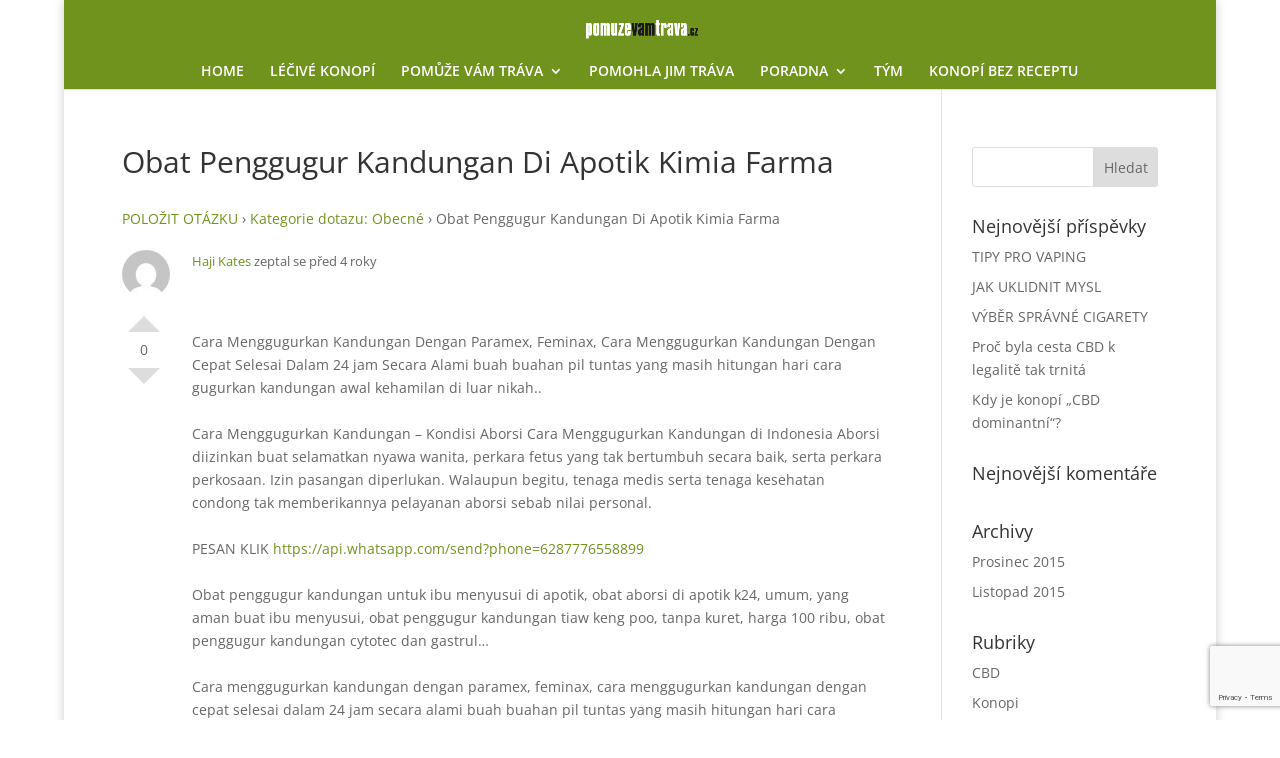

--- FILE ---
content_type: text/html; charset=utf-8
request_url: https://www.google.com/recaptcha/api2/anchor?ar=1&k=6Lcj7YMUAAAAAEJEUewi0zMpP6LjVpFVLA76CS9I&co=aHR0cHM6Ly9wb211emV2YW10cmF2YS5jejo0NDM.&hl=en&v=PoyoqOPhxBO7pBk68S4YbpHZ&size=invisible&anchor-ms=20000&execute-ms=30000&cb=mfk6z5xvpg1v
body_size: 48574
content:
<!DOCTYPE HTML><html dir="ltr" lang="en"><head><meta http-equiv="Content-Type" content="text/html; charset=UTF-8">
<meta http-equiv="X-UA-Compatible" content="IE=edge">
<title>reCAPTCHA</title>
<style type="text/css">
/* cyrillic-ext */
@font-face {
  font-family: 'Roboto';
  font-style: normal;
  font-weight: 400;
  font-stretch: 100%;
  src: url(//fonts.gstatic.com/s/roboto/v48/KFO7CnqEu92Fr1ME7kSn66aGLdTylUAMa3GUBHMdazTgWw.woff2) format('woff2');
  unicode-range: U+0460-052F, U+1C80-1C8A, U+20B4, U+2DE0-2DFF, U+A640-A69F, U+FE2E-FE2F;
}
/* cyrillic */
@font-face {
  font-family: 'Roboto';
  font-style: normal;
  font-weight: 400;
  font-stretch: 100%;
  src: url(//fonts.gstatic.com/s/roboto/v48/KFO7CnqEu92Fr1ME7kSn66aGLdTylUAMa3iUBHMdazTgWw.woff2) format('woff2');
  unicode-range: U+0301, U+0400-045F, U+0490-0491, U+04B0-04B1, U+2116;
}
/* greek-ext */
@font-face {
  font-family: 'Roboto';
  font-style: normal;
  font-weight: 400;
  font-stretch: 100%;
  src: url(//fonts.gstatic.com/s/roboto/v48/KFO7CnqEu92Fr1ME7kSn66aGLdTylUAMa3CUBHMdazTgWw.woff2) format('woff2');
  unicode-range: U+1F00-1FFF;
}
/* greek */
@font-face {
  font-family: 'Roboto';
  font-style: normal;
  font-weight: 400;
  font-stretch: 100%;
  src: url(//fonts.gstatic.com/s/roboto/v48/KFO7CnqEu92Fr1ME7kSn66aGLdTylUAMa3-UBHMdazTgWw.woff2) format('woff2');
  unicode-range: U+0370-0377, U+037A-037F, U+0384-038A, U+038C, U+038E-03A1, U+03A3-03FF;
}
/* math */
@font-face {
  font-family: 'Roboto';
  font-style: normal;
  font-weight: 400;
  font-stretch: 100%;
  src: url(//fonts.gstatic.com/s/roboto/v48/KFO7CnqEu92Fr1ME7kSn66aGLdTylUAMawCUBHMdazTgWw.woff2) format('woff2');
  unicode-range: U+0302-0303, U+0305, U+0307-0308, U+0310, U+0312, U+0315, U+031A, U+0326-0327, U+032C, U+032F-0330, U+0332-0333, U+0338, U+033A, U+0346, U+034D, U+0391-03A1, U+03A3-03A9, U+03B1-03C9, U+03D1, U+03D5-03D6, U+03F0-03F1, U+03F4-03F5, U+2016-2017, U+2034-2038, U+203C, U+2040, U+2043, U+2047, U+2050, U+2057, U+205F, U+2070-2071, U+2074-208E, U+2090-209C, U+20D0-20DC, U+20E1, U+20E5-20EF, U+2100-2112, U+2114-2115, U+2117-2121, U+2123-214F, U+2190, U+2192, U+2194-21AE, U+21B0-21E5, U+21F1-21F2, U+21F4-2211, U+2213-2214, U+2216-22FF, U+2308-230B, U+2310, U+2319, U+231C-2321, U+2336-237A, U+237C, U+2395, U+239B-23B7, U+23D0, U+23DC-23E1, U+2474-2475, U+25AF, U+25B3, U+25B7, U+25BD, U+25C1, U+25CA, U+25CC, U+25FB, U+266D-266F, U+27C0-27FF, U+2900-2AFF, U+2B0E-2B11, U+2B30-2B4C, U+2BFE, U+3030, U+FF5B, U+FF5D, U+1D400-1D7FF, U+1EE00-1EEFF;
}
/* symbols */
@font-face {
  font-family: 'Roboto';
  font-style: normal;
  font-weight: 400;
  font-stretch: 100%;
  src: url(//fonts.gstatic.com/s/roboto/v48/KFO7CnqEu92Fr1ME7kSn66aGLdTylUAMaxKUBHMdazTgWw.woff2) format('woff2');
  unicode-range: U+0001-000C, U+000E-001F, U+007F-009F, U+20DD-20E0, U+20E2-20E4, U+2150-218F, U+2190, U+2192, U+2194-2199, U+21AF, U+21E6-21F0, U+21F3, U+2218-2219, U+2299, U+22C4-22C6, U+2300-243F, U+2440-244A, U+2460-24FF, U+25A0-27BF, U+2800-28FF, U+2921-2922, U+2981, U+29BF, U+29EB, U+2B00-2BFF, U+4DC0-4DFF, U+FFF9-FFFB, U+10140-1018E, U+10190-1019C, U+101A0, U+101D0-101FD, U+102E0-102FB, U+10E60-10E7E, U+1D2C0-1D2D3, U+1D2E0-1D37F, U+1F000-1F0FF, U+1F100-1F1AD, U+1F1E6-1F1FF, U+1F30D-1F30F, U+1F315, U+1F31C, U+1F31E, U+1F320-1F32C, U+1F336, U+1F378, U+1F37D, U+1F382, U+1F393-1F39F, U+1F3A7-1F3A8, U+1F3AC-1F3AF, U+1F3C2, U+1F3C4-1F3C6, U+1F3CA-1F3CE, U+1F3D4-1F3E0, U+1F3ED, U+1F3F1-1F3F3, U+1F3F5-1F3F7, U+1F408, U+1F415, U+1F41F, U+1F426, U+1F43F, U+1F441-1F442, U+1F444, U+1F446-1F449, U+1F44C-1F44E, U+1F453, U+1F46A, U+1F47D, U+1F4A3, U+1F4B0, U+1F4B3, U+1F4B9, U+1F4BB, U+1F4BF, U+1F4C8-1F4CB, U+1F4D6, U+1F4DA, U+1F4DF, U+1F4E3-1F4E6, U+1F4EA-1F4ED, U+1F4F7, U+1F4F9-1F4FB, U+1F4FD-1F4FE, U+1F503, U+1F507-1F50B, U+1F50D, U+1F512-1F513, U+1F53E-1F54A, U+1F54F-1F5FA, U+1F610, U+1F650-1F67F, U+1F687, U+1F68D, U+1F691, U+1F694, U+1F698, U+1F6AD, U+1F6B2, U+1F6B9-1F6BA, U+1F6BC, U+1F6C6-1F6CF, U+1F6D3-1F6D7, U+1F6E0-1F6EA, U+1F6F0-1F6F3, U+1F6F7-1F6FC, U+1F700-1F7FF, U+1F800-1F80B, U+1F810-1F847, U+1F850-1F859, U+1F860-1F887, U+1F890-1F8AD, U+1F8B0-1F8BB, U+1F8C0-1F8C1, U+1F900-1F90B, U+1F93B, U+1F946, U+1F984, U+1F996, U+1F9E9, U+1FA00-1FA6F, U+1FA70-1FA7C, U+1FA80-1FA89, U+1FA8F-1FAC6, U+1FACE-1FADC, U+1FADF-1FAE9, U+1FAF0-1FAF8, U+1FB00-1FBFF;
}
/* vietnamese */
@font-face {
  font-family: 'Roboto';
  font-style: normal;
  font-weight: 400;
  font-stretch: 100%;
  src: url(//fonts.gstatic.com/s/roboto/v48/KFO7CnqEu92Fr1ME7kSn66aGLdTylUAMa3OUBHMdazTgWw.woff2) format('woff2');
  unicode-range: U+0102-0103, U+0110-0111, U+0128-0129, U+0168-0169, U+01A0-01A1, U+01AF-01B0, U+0300-0301, U+0303-0304, U+0308-0309, U+0323, U+0329, U+1EA0-1EF9, U+20AB;
}
/* latin-ext */
@font-face {
  font-family: 'Roboto';
  font-style: normal;
  font-weight: 400;
  font-stretch: 100%;
  src: url(//fonts.gstatic.com/s/roboto/v48/KFO7CnqEu92Fr1ME7kSn66aGLdTylUAMa3KUBHMdazTgWw.woff2) format('woff2');
  unicode-range: U+0100-02BA, U+02BD-02C5, U+02C7-02CC, U+02CE-02D7, U+02DD-02FF, U+0304, U+0308, U+0329, U+1D00-1DBF, U+1E00-1E9F, U+1EF2-1EFF, U+2020, U+20A0-20AB, U+20AD-20C0, U+2113, U+2C60-2C7F, U+A720-A7FF;
}
/* latin */
@font-face {
  font-family: 'Roboto';
  font-style: normal;
  font-weight: 400;
  font-stretch: 100%;
  src: url(//fonts.gstatic.com/s/roboto/v48/KFO7CnqEu92Fr1ME7kSn66aGLdTylUAMa3yUBHMdazQ.woff2) format('woff2');
  unicode-range: U+0000-00FF, U+0131, U+0152-0153, U+02BB-02BC, U+02C6, U+02DA, U+02DC, U+0304, U+0308, U+0329, U+2000-206F, U+20AC, U+2122, U+2191, U+2193, U+2212, U+2215, U+FEFF, U+FFFD;
}
/* cyrillic-ext */
@font-face {
  font-family: 'Roboto';
  font-style: normal;
  font-weight: 500;
  font-stretch: 100%;
  src: url(//fonts.gstatic.com/s/roboto/v48/KFO7CnqEu92Fr1ME7kSn66aGLdTylUAMa3GUBHMdazTgWw.woff2) format('woff2');
  unicode-range: U+0460-052F, U+1C80-1C8A, U+20B4, U+2DE0-2DFF, U+A640-A69F, U+FE2E-FE2F;
}
/* cyrillic */
@font-face {
  font-family: 'Roboto';
  font-style: normal;
  font-weight: 500;
  font-stretch: 100%;
  src: url(//fonts.gstatic.com/s/roboto/v48/KFO7CnqEu92Fr1ME7kSn66aGLdTylUAMa3iUBHMdazTgWw.woff2) format('woff2');
  unicode-range: U+0301, U+0400-045F, U+0490-0491, U+04B0-04B1, U+2116;
}
/* greek-ext */
@font-face {
  font-family: 'Roboto';
  font-style: normal;
  font-weight: 500;
  font-stretch: 100%;
  src: url(//fonts.gstatic.com/s/roboto/v48/KFO7CnqEu92Fr1ME7kSn66aGLdTylUAMa3CUBHMdazTgWw.woff2) format('woff2');
  unicode-range: U+1F00-1FFF;
}
/* greek */
@font-face {
  font-family: 'Roboto';
  font-style: normal;
  font-weight: 500;
  font-stretch: 100%;
  src: url(//fonts.gstatic.com/s/roboto/v48/KFO7CnqEu92Fr1ME7kSn66aGLdTylUAMa3-UBHMdazTgWw.woff2) format('woff2');
  unicode-range: U+0370-0377, U+037A-037F, U+0384-038A, U+038C, U+038E-03A1, U+03A3-03FF;
}
/* math */
@font-face {
  font-family: 'Roboto';
  font-style: normal;
  font-weight: 500;
  font-stretch: 100%;
  src: url(//fonts.gstatic.com/s/roboto/v48/KFO7CnqEu92Fr1ME7kSn66aGLdTylUAMawCUBHMdazTgWw.woff2) format('woff2');
  unicode-range: U+0302-0303, U+0305, U+0307-0308, U+0310, U+0312, U+0315, U+031A, U+0326-0327, U+032C, U+032F-0330, U+0332-0333, U+0338, U+033A, U+0346, U+034D, U+0391-03A1, U+03A3-03A9, U+03B1-03C9, U+03D1, U+03D5-03D6, U+03F0-03F1, U+03F4-03F5, U+2016-2017, U+2034-2038, U+203C, U+2040, U+2043, U+2047, U+2050, U+2057, U+205F, U+2070-2071, U+2074-208E, U+2090-209C, U+20D0-20DC, U+20E1, U+20E5-20EF, U+2100-2112, U+2114-2115, U+2117-2121, U+2123-214F, U+2190, U+2192, U+2194-21AE, U+21B0-21E5, U+21F1-21F2, U+21F4-2211, U+2213-2214, U+2216-22FF, U+2308-230B, U+2310, U+2319, U+231C-2321, U+2336-237A, U+237C, U+2395, U+239B-23B7, U+23D0, U+23DC-23E1, U+2474-2475, U+25AF, U+25B3, U+25B7, U+25BD, U+25C1, U+25CA, U+25CC, U+25FB, U+266D-266F, U+27C0-27FF, U+2900-2AFF, U+2B0E-2B11, U+2B30-2B4C, U+2BFE, U+3030, U+FF5B, U+FF5D, U+1D400-1D7FF, U+1EE00-1EEFF;
}
/* symbols */
@font-face {
  font-family: 'Roboto';
  font-style: normal;
  font-weight: 500;
  font-stretch: 100%;
  src: url(//fonts.gstatic.com/s/roboto/v48/KFO7CnqEu92Fr1ME7kSn66aGLdTylUAMaxKUBHMdazTgWw.woff2) format('woff2');
  unicode-range: U+0001-000C, U+000E-001F, U+007F-009F, U+20DD-20E0, U+20E2-20E4, U+2150-218F, U+2190, U+2192, U+2194-2199, U+21AF, U+21E6-21F0, U+21F3, U+2218-2219, U+2299, U+22C4-22C6, U+2300-243F, U+2440-244A, U+2460-24FF, U+25A0-27BF, U+2800-28FF, U+2921-2922, U+2981, U+29BF, U+29EB, U+2B00-2BFF, U+4DC0-4DFF, U+FFF9-FFFB, U+10140-1018E, U+10190-1019C, U+101A0, U+101D0-101FD, U+102E0-102FB, U+10E60-10E7E, U+1D2C0-1D2D3, U+1D2E0-1D37F, U+1F000-1F0FF, U+1F100-1F1AD, U+1F1E6-1F1FF, U+1F30D-1F30F, U+1F315, U+1F31C, U+1F31E, U+1F320-1F32C, U+1F336, U+1F378, U+1F37D, U+1F382, U+1F393-1F39F, U+1F3A7-1F3A8, U+1F3AC-1F3AF, U+1F3C2, U+1F3C4-1F3C6, U+1F3CA-1F3CE, U+1F3D4-1F3E0, U+1F3ED, U+1F3F1-1F3F3, U+1F3F5-1F3F7, U+1F408, U+1F415, U+1F41F, U+1F426, U+1F43F, U+1F441-1F442, U+1F444, U+1F446-1F449, U+1F44C-1F44E, U+1F453, U+1F46A, U+1F47D, U+1F4A3, U+1F4B0, U+1F4B3, U+1F4B9, U+1F4BB, U+1F4BF, U+1F4C8-1F4CB, U+1F4D6, U+1F4DA, U+1F4DF, U+1F4E3-1F4E6, U+1F4EA-1F4ED, U+1F4F7, U+1F4F9-1F4FB, U+1F4FD-1F4FE, U+1F503, U+1F507-1F50B, U+1F50D, U+1F512-1F513, U+1F53E-1F54A, U+1F54F-1F5FA, U+1F610, U+1F650-1F67F, U+1F687, U+1F68D, U+1F691, U+1F694, U+1F698, U+1F6AD, U+1F6B2, U+1F6B9-1F6BA, U+1F6BC, U+1F6C6-1F6CF, U+1F6D3-1F6D7, U+1F6E0-1F6EA, U+1F6F0-1F6F3, U+1F6F7-1F6FC, U+1F700-1F7FF, U+1F800-1F80B, U+1F810-1F847, U+1F850-1F859, U+1F860-1F887, U+1F890-1F8AD, U+1F8B0-1F8BB, U+1F8C0-1F8C1, U+1F900-1F90B, U+1F93B, U+1F946, U+1F984, U+1F996, U+1F9E9, U+1FA00-1FA6F, U+1FA70-1FA7C, U+1FA80-1FA89, U+1FA8F-1FAC6, U+1FACE-1FADC, U+1FADF-1FAE9, U+1FAF0-1FAF8, U+1FB00-1FBFF;
}
/* vietnamese */
@font-face {
  font-family: 'Roboto';
  font-style: normal;
  font-weight: 500;
  font-stretch: 100%;
  src: url(//fonts.gstatic.com/s/roboto/v48/KFO7CnqEu92Fr1ME7kSn66aGLdTylUAMa3OUBHMdazTgWw.woff2) format('woff2');
  unicode-range: U+0102-0103, U+0110-0111, U+0128-0129, U+0168-0169, U+01A0-01A1, U+01AF-01B0, U+0300-0301, U+0303-0304, U+0308-0309, U+0323, U+0329, U+1EA0-1EF9, U+20AB;
}
/* latin-ext */
@font-face {
  font-family: 'Roboto';
  font-style: normal;
  font-weight: 500;
  font-stretch: 100%;
  src: url(//fonts.gstatic.com/s/roboto/v48/KFO7CnqEu92Fr1ME7kSn66aGLdTylUAMa3KUBHMdazTgWw.woff2) format('woff2');
  unicode-range: U+0100-02BA, U+02BD-02C5, U+02C7-02CC, U+02CE-02D7, U+02DD-02FF, U+0304, U+0308, U+0329, U+1D00-1DBF, U+1E00-1E9F, U+1EF2-1EFF, U+2020, U+20A0-20AB, U+20AD-20C0, U+2113, U+2C60-2C7F, U+A720-A7FF;
}
/* latin */
@font-face {
  font-family: 'Roboto';
  font-style: normal;
  font-weight: 500;
  font-stretch: 100%;
  src: url(//fonts.gstatic.com/s/roboto/v48/KFO7CnqEu92Fr1ME7kSn66aGLdTylUAMa3yUBHMdazQ.woff2) format('woff2');
  unicode-range: U+0000-00FF, U+0131, U+0152-0153, U+02BB-02BC, U+02C6, U+02DA, U+02DC, U+0304, U+0308, U+0329, U+2000-206F, U+20AC, U+2122, U+2191, U+2193, U+2212, U+2215, U+FEFF, U+FFFD;
}
/* cyrillic-ext */
@font-face {
  font-family: 'Roboto';
  font-style: normal;
  font-weight: 900;
  font-stretch: 100%;
  src: url(//fonts.gstatic.com/s/roboto/v48/KFO7CnqEu92Fr1ME7kSn66aGLdTylUAMa3GUBHMdazTgWw.woff2) format('woff2');
  unicode-range: U+0460-052F, U+1C80-1C8A, U+20B4, U+2DE0-2DFF, U+A640-A69F, U+FE2E-FE2F;
}
/* cyrillic */
@font-face {
  font-family: 'Roboto';
  font-style: normal;
  font-weight: 900;
  font-stretch: 100%;
  src: url(//fonts.gstatic.com/s/roboto/v48/KFO7CnqEu92Fr1ME7kSn66aGLdTylUAMa3iUBHMdazTgWw.woff2) format('woff2');
  unicode-range: U+0301, U+0400-045F, U+0490-0491, U+04B0-04B1, U+2116;
}
/* greek-ext */
@font-face {
  font-family: 'Roboto';
  font-style: normal;
  font-weight: 900;
  font-stretch: 100%;
  src: url(//fonts.gstatic.com/s/roboto/v48/KFO7CnqEu92Fr1ME7kSn66aGLdTylUAMa3CUBHMdazTgWw.woff2) format('woff2');
  unicode-range: U+1F00-1FFF;
}
/* greek */
@font-face {
  font-family: 'Roboto';
  font-style: normal;
  font-weight: 900;
  font-stretch: 100%;
  src: url(//fonts.gstatic.com/s/roboto/v48/KFO7CnqEu92Fr1ME7kSn66aGLdTylUAMa3-UBHMdazTgWw.woff2) format('woff2');
  unicode-range: U+0370-0377, U+037A-037F, U+0384-038A, U+038C, U+038E-03A1, U+03A3-03FF;
}
/* math */
@font-face {
  font-family: 'Roboto';
  font-style: normal;
  font-weight: 900;
  font-stretch: 100%;
  src: url(//fonts.gstatic.com/s/roboto/v48/KFO7CnqEu92Fr1ME7kSn66aGLdTylUAMawCUBHMdazTgWw.woff2) format('woff2');
  unicode-range: U+0302-0303, U+0305, U+0307-0308, U+0310, U+0312, U+0315, U+031A, U+0326-0327, U+032C, U+032F-0330, U+0332-0333, U+0338, U+033A, U+0346, U+034D, U+0391-03A1, U+03A3-03A9, U+03B1-03C9, U+03D1, U+03D5-03D6, U+03F0-03F1, U+03F4-03F5, U+2016-2017, U+2034-2038, U+203C, U+2040, U+2043, U+2047, U+2050, U+2057, U+205F, U+2070-2071, U+2074-208E, U+2090-209C, U+20D0-20DC, U+20E1, U+20E5-20EF, U+2100-2112, U+2114-2115, U+2117-2121, U+2123-214F, U+2190, U+2192, U+2194-21AE, U+21B0-21E5, U+21F1-21F2, U+21F4-2211, U+2213-2214, U+2216-22FF, U+2308-230B, U+2310, U+2319, U+231C-2321, U+2336-237A, U+237C, U+2395, U+239B-23B7, U+23D0, U+23DC-23E1, U+2474-2475, U+25AF, U+25B3, U+25B7, U+25BD, U+25C1, U+25CA, U+25CC, U+25FB, U+266D-266F, U+27C0-27FF, U+2900-2AFF, U+2B0E-2B11, U+2B30-2B4C, U+2BFE, U+3030, U+FF5B, U+FF5D, U+1D400-1D7FF, U+1EE00-1EEFF;
}
/* symbols */
@font-face {
  font-family: 'Roboto';
  font-style: normal;
  font-weight: 900;
  font-stretch: 100%;
  src: url(//fonts.gstatic.com/s/roboto/v48/KFO7CnqEu92Fr1ME7kSn66aGLdTylUAMaxKUBHMdazTgWw.woff2) format('woff2');
  unicode-range: U+0001-000C, U+000E-001F, U+007F-009F, U+20DD-20E0, U+20E2-20E4, U+2150-218F, U+2190, U+2192, U+2194-2199, U+21AF, U+21E6-21F0, U+21F3, U+2218-2219, U+2299, U+22C4-22C6, U+2300-243F, U+2440-244A, U+2460-24FF, U+25A0-27BF, U+2800-28FF, U+2921-2922, U+2981, U+29BF, U+29EB, U+2B00-2BFF, U+4DC0-4DFF, U+FFF9-FFFB, U+10140-1018E, U+10190-1019C, U+101A0, U+101D0-101FD, U+102E0-102FB, U+10E60-10E7E, U+1D2C0-1D2D3, U+1D2E0-1D37F, U+1F000-1F0FF, U+1F100-1F1AD, U+1F1E6-1F1FF, U+1F30D-1F30F, U+1F315, U+1F31C, U+1F31E, U+1F320-1F32C, U+1F336, U+1F378, U+1F37D, U+1F382, U+1F393-1F39F, U+1F3A7-1F3A8, U+1F3AC-1F3AF, U+1F3C2, U+1F3C4-1F3C6, U+1F3CA-1F3CE, U+1F3D4-1F3E0, U+1F3ED, U+1F3F1-1F3F3, U+1F3F5-1F3F7, U+1F408, U+1F415, U+1F41F, U+1F426, U+1F43F, U+1F441-1F442, U+1F444, U+1F446-1F449, U+1F44C-1F44E, U+1F453, U+1F46A, U+1F47D, U+1F4A3, U+1F4B0, U+1F4B3, U+1F4B9, U+1F4BB, U+1F4BF, U+1F4C8-1F4CB, U+1F4D6, U+1F4DA, U+1F4DF, U+1F4E3-1F4E6, U+1F4EA-1F4ED, U+1F4F7, U+1F4F9-1F4FB, U+1F4FD-1F4FE, U+1F503, U+1F507-1F50B, U+1F50D, U+1F512-1F513, U+1F53E-1F54A, U+1F54F-1F5FA, U+1F610, U+1F650-1F67F, U+1F687, U+1F68D, U+1F691, U+1F694, U+1F698, U+1F6AD, U+1F6B2, U+1F6B9-1F6BA, U+1F6BC, U+1F6C6-1F6CF, U+1F6D3-1F6D7, U+1F6E0-1F6EA, U+1F6F0-1F6F3, U+1F6F7-1F6FC, U+1F700-1F7FF, U+1F800-1F80B, U+1F810-1F847, U+1F850-1F859, U+1F860-1F887, U+1F890-1F8AD, U+1F8B0-1F8BB, U+1F8C0-1F8C1, U+1F900-1F90B, U+1F93B, U+1F946, U+1F984, U+1F996, U+1F9E9, U+1FA00-1FA6F, U+1FA70-1FA7C, U+1FA80-1FA89, U+1FA8F-1FAC6, U+1FACE-1FADC, U+1FADF-1FAE9, U+1FAF0-1FAF8, U+1FB00-1FBFF;
}
/* vietnamese */
@font-face {
  font-family: 'Roboto';
  font-style: normal;
  font-weight: 900;
  font-stretch: 100%;
  src: url(//fonts.gstatic.com/s/roboto/v48/KFO7CnqEu92Fr1ME7kSn66aGLdTylUAMa3OUBHMdazTgWw.woff2) format('woff2');
  unicode-range: U+0102-0103, U+0110-0111, U+0128-0129, U+0168-0169, U+01A0-01A1, U+01AF-01B0, U+0300-0301, U+0303-0304, U+0308-0309, U+0323, U+0329, U+1EA0-1EF9, U+20AB;
}
/* latin-ext */
@font-face {
  font-family: 'Roboto';
  font-style: normal;
  font-weight: 900;
  font-stretch: 100%;
  src: url(//fonts.gstatic.com/s/roboto/v48/KFO7CnqEu92Fr1ME7kSn66aGLdTylUAMa3KUBHMdazTgWw.woff2) format('woff2');
  unicode-range: U+0100-02BA, U+02BD-02C5, U+02C7-02CC, U+02CE-02D7, U+02DD-02FF, U+0304, U+0308, U+0329, U+1D00-1DBF, U+1E00-1E9F, U+1EF2-1EFF, U+2020, U+20A0-20AB, U+20AD-20C0, U+2113, U+2C60-2C7F, U+A720-A7FF;
}
/* latin */
@font-face {
  font-family: 'Roboto';
  font-style: normal;
  font-weight: 900;
  font-stretch: 100%;
  src: url(//fonts.gstatic.com/s/roboto/v48/KFO7CnqEu92Fr1ME7kSn66aGLdTylUAMa3yUBHMdazQ.woff2) format('woff2');
  unicode-range: U+0000-00FF, U+0131, U+0152-0153, U+02BB-02BC, U+02C6, U+02DA, U+02DC, U+0304, U+0308, U+0329, U+2000-206F, U+20AC, U+2122, U+2191, U+2193, U+2212, U+2215, U+FEFF, U+FFFD;
}

</style>
<link rel="stylesheet" type="text/css" href="https://www.gstatic.com/recaptcha/releases/PoyoqOPhxBO7pBk68S4YbpHZ/styles__ltr.css">
<script nonce="zYPaBgLFw0isSMpjuKWhcQ" type="text/javascript">window['__recaptcha_api'] = 'https://www.google.com/recaptcha/api2/';</script>
<script type="text/javascript" src="https://www.gstatic.com/recaptcha/releases/PoyoqOPhxBO7pBk68S4YbpHZ/recaptcha__en.js" nonce="zYPaBgLFw0isSMpjuKWhcQ">
      
    </script></head>
<body><div id="rc-anchor-alert" class="rc-anchor-alert"></div>
<input type="hidden" id="recaptcha-token" value="[base64]">
<script type="text/javascript" nonce="zYPaBgLFw0isSMpjuKWhcQ">
      recaptcha.anchor.Main.init("[\x22ainput\x22,[\x22bgdata\x22,\x22\x22,\[base64]/[base64]/[base64]/bmV3IHJbeF0oY1swXSk6RT09Mj9uZXcgclt4XShjWzBdLGNbMV0pOkU9PTM/bmV3IHJbeF0oY1swXSxjWzFdLGNbMl0pOkU9PTQ/[base64]/[base64]/[base64]/[base64]/[base64]/[base64]/[base64]/[base64]\x22,\[base64]\\u003d\\u003d\x22,\x22MUHCkMKDw4TCp8OgwqYeOsKkWTXCjsKSwpLDg1xgMcK5PDTDolzCgcOsKG8uw4ZON8OPwonCiHVPEX5TwrnCjgXDncKZw4vCtwDCtcOZJA7DkGQ4w4tww6zCm3/[base64]/[base64]/CvUzCj3bCsMOsFwfCqMKaQU/Du8ObPsKTR8KiMMOkwpLDih/[base64]/[base64]/[base64]/wrsvd8Omw5RtE3tNwqrDocK0DGvDhsOswq7DqMKNezN9w5NnNjNSGwbDihl+B2tswprDt34jWkt6csO2wpDDm8KswqDDi1RYGRjDkcKaFMK5M8O/w7nCmmg+w4sXa1PDr14iwpPCpyABw6vDoiHCqcOAY8Kcw5wIw5dRwpwawo9xwoIZw6fCvCkHD8ODacOoNw3CnlvCgzgmCGQSwpw3w6IXw4xuw5tPw5LCpcK9TcKmwobCkVZKw6oewonCggUAwpZYwrLCncOpGBrCvUZMH8O/wrVmwpM0w43CqFXDkcKlw7gjNmt7wpQHw4Z9woIGHXg8wrXDh8KAN8Oow6jCsDkzwrchGhZyw43CnsK+wrRQw6bDhztQwpDDkwx4E8O6QsOMw5zCkW9ew7LDmAQMJnHDvycBw7gxw7LDtj9Mwq4vFlPCkcKFwqTCsmzDgMOrw6wAUcKfNsK5Tz0BwobDgQ/CqcK2Txx2Yj0bPSPCjygJWHQHw5E/WzIYZ8OOwpEAwozCgsO4w43DlcOcLSkywqzCkMOFTlxmwo7CgHkfTcOTNXJnGBbCqMKNwqjCkcKEEsKqCEc7w4VFTkLDn8OlUkXDscOhRcKfLGXCmMK2cDERFcOTWETCm8KXTMKxwq7CrjJwwr/CqnwJDsOLHsOPbHcjwpbDlRhgw5stPi0YMVMnEMKhTEoWw6c7w4/CgzUuUQzCuxTCnMKbUn4ww6JawoZYCcONAUBYw5/DvcKnw4wZw73Dr1XDpcOGCBIWdTo/w4UVZMKVw5zCiAsBw7bCjSIqUxnDpsOTw4HCjsObwoQYwofDkAl6wqLCmsOuPcKNwqQVwqfDriPDg8OIEBhDM8KjwqA8bUYew4gvG0IyAcOIP8OHw6fDv8O6DD8dMxsmDMKow694wqx6CD3CuR4Kw6zDk1Ymw481w4nCkm00d1/ChsO2w79oGsOewqPDvijDocOowrPDj8OdSMOUw77ChHoewoRDUsK1w6zDrcOdPFQmw7HDtlLCtcOWSjLDvMOrwo3DisOowpTDrzPDrcKhw6nCt0cBH2csRRJ+IMKVF3EQUzx3BDTCngLCm2Zvw6TDgBMUb8O6wpoxw67Ctj3DoSzDocK/[base64]/HGY2SMOLOzlHUgcUf2JeFgQ0NMOMHQoFwrLDo1fCtMKiw7AOw5nDijbDjkdZRcK+w57DhEI6K8KyFTHCk8O0woESw6XCjXQKwqrCkMO+w7HDn8OYPsKdw5jDiVN2M8OvwpVww4QgwqxlK3g7AUQNH8KMwqTDgcKaOsOBwqvCgU1Xwr3Cn1xLwrpRw4QQw4wbScO/HsKzwrAyQ8Oqwq4QZBJ4woEQMmtIw7AfB8OGwpXDkB7DtcKmwq/CvnbCmCzCjcO4WcOQZsKPw58lw7EDEcKKw48PVcKZw6wjw4fDrmLDjkpRMyvDoC1kHcKnwoLCicO6ZwPDsXp0wqtgw5tzwq3DjCVXSS7DtcONwqJewo7Dr8K/woR5Fgo8wpbCosKywr3DicK2wp4+R8KPw5rDkcKsUsO4KMOjABpXBsO9w7XClRoAwqjCoX03wpUZw6nDsR0TXcODF8OJcsOvR8KNw6sgB8ODAi3DmsOGD8KVw50pcWvDlsKRw7nDgDvDtlAoZGoiO01zwprDrVDCqg3DuMOgB1LDgj/Dsl/CvhvCq8Kgwp9WwpwDKX0XwqHCvVEyw6fDsMOYwpvDgmErw4fDrnUuWUBww5NwW8KKwpXCtU3DuFbDgcOEw4sdw51lAMOmwr7Chn1owr9fJHlFwopAJ1Nhbx0rwql0DcODCcKfNCgAdMKSNTvConrCphXDuMKJworClMKnwqRAwpodbsOvSMOTHDMswoF0wrkJAR/DqsKhBkF4wrTDsXfCrWzCoWbCrArDk8Kfw4BiwoFdw6YrSjHCtkDDrXPDusOzWA41VsKpf0k+RkHDhGgWOTTClFRFGMK0wq0bBjY1HTHDsMK1RldhwrjDg1PDkcOsw7MXVHrDgcONZnjDuz4ADsKaVVxqw4DDiTTCvsKyw5YLw5YSJMOhLX/Cr8KSwo5jQ23DpsKGdxLClMKSXsOLwpPCgQ0Ewr7CoVtxwrYiEcOeHk/CghLDvBXCsMKpJ8O/wq8eecOuGMOkUcO0B8KBGVrCmmtHd8O8acKMa1IYw4jDusOlw5wGAsO/[base64]/w7ZFXnzCo2jCkV/CqBTCh0gYwq0Ww6DDmAXCrApRwq4jwoDCpgvCosOJf3fCuXvClsO3wrnDksKQNCHDpMO5w6Fnwr7Dk8Kpw7HDhmpMOxFSw48Iw48QDADCjkhQw7HCt8ONTDItWcOEwq7ChGhpwpgneMK2wo0SaSnCkF/CnMKTecKybxMOBMKVw70gwoDCnltzVSczOAxZwojDjFMDw7s9wrFEJRjDncOVwoTCmBUUf8OuLMKiwqgUJH5dwpURMMKpQMKZf1tkOQzDkMKnwpHCl8KHe8Kgw6jCjwo4wr7DvMOJe8KbwolnwojDgBZHwrXCmsOVa8OSB8K/wpnCqcKYO8Oowr9Cw73DjMK/YS47woLCmmFfw4lQLUpcwrXDtXXCjX7DucOxfxfDhcOUagE0W2EowrEZGR4SUsOuXU9hS1w8DD1qI8O4C8OxDsKKO8K1wr0tB8OJJcOISk/Dk8OXAAzCnALCnMOQcsOeC2RabcK9bxTCucOlZMO+w55MYcO/[base64]/wojCgcKWwoPCu8KpeMKvw6TCu8Ohw7XCj8Kkw6AVwql/VSswY8KWw57Di8KtG3FCDn4kw4YFNBXCtsO/HsOEw5rCisOLw4bDv8KkP8OhGyjDlcKRHcOxaQjDhsK3wo5VwrnDncOdw6jDrhzCpUnDicKJaXDDj1DDo011wpPCnsO7w6w6wpLCq8KMU8KRwovCjMKawp9/c8KFw6/DrDbDtUTDuQjDmD3DgsKyX8KzwpfCn8OawrPCkcKCw5rDlWXDusOCZ8KKLT3CucOMPsKKw60KHHIJIsOWZsKMRCIHU0PDosKUwqfDv8OswooUw51fMXHChCTDlELDrMKowoDDklIZw512XTUTw5/DijLDvAdAAmrDm0dQw7PDvDbCpsK0woLCsC3CrsOAw4xIw6gIwpprwqjCjsOJw7vCmB9qHB9XbRpWwrTDvMO1wqLCrMKMw6/Dm2zCnDsTZi9dOsKQJ1LCgQ5Cw6/Cm8K+K8OEw4V2NMKnwpLCmsK0wqQlw63DpcONwqvDncKGS8ONQA7CgcOUw7jCgTPDrG3DiMOowqXDnDoOwr0Mw7kawrXDj8OhIDRMbFzDmcKMb3PCvsK2w4PCm2oYw6jCiEvClMKdwp7CoGDCmA03BGEIwojDjE/[base64]/[base64]/CsMO/[base64]/CuWUpU2LCowBlWcKbwqXCnMOpwr3DvzTDqwxcZWQ7dEA6ekTDi2/CmcKbwpfCucKnCcO2w6jDoMOVJHzDk23Cl0HDvsOPAsOvwovDu8Kgw4DCpsK+OxdmwohxwqvDv3l3wr/Cu8O/w6kow7kXwpbCrMOeJAXDrUrDl8Ohwq0QwrcIacKJw7TCkW/[base64]/[base64]/[base64]/ChcO/[base64]/AsOqQ3XCp8KJw40iXQHDjcK0PMO2ZjFNwot7Y1l5HTAewqpdZ04jwp8Ew41aTsOnw75sWcO4w6zCiHVRT8K/wrzCmsO0Y8OPX8OWWFHDlcKiwodow6J7wqNZYcOWw5F8w6fCjsKdMsKNB0TCmsKWwrDDi8KjQcOsK8O2w5QdwrchbGtqwpnDi8OkwrbCoxvDvsK9w6Jmw4/DnX7Coj9gfcOQwqXDjWBaIGjCun4RAsOxCsO/G8KUO3/Dlj1SwqfCicOsNGvDvGIZbsKyPMOGwq1AfznDrSVywoPCu2tiwqfDhjcZc8KlWsOpJ3zCssOtwrnDqSXDkXgoB8O5w57Dn8OsLxPCi8KMKcOcw6A7JlfDk2g3w5XDl24sw6ZqwrRCwrHCgcOgwq/DrQ8ww5HDuiQNOMKWIggiVMO+HBVvwqo2w5cVNB/DvV/CrMOOw5Faw7bDkcOKw5V/[base64]/Conosw6bDv3xHwpNnEcKbbcKGSsKaGsKsBsK9BGd6w5pjw4bClVo8CiZDworCmMKXay5/woLCuHMbw6xqw5DCgA7DoBPCiATCmsK0SsKuw65DwrUSw7QBKsO0wrbCoUwBbcObe2XDj0HDh8O9bAfDqzlFaHljXsKPHxQDwr0lwrDDs0dWw6TDusK8w4zCrwEGJcO6wrnDv8OVw6t5wqUKDWM4XCPCq1vDti/[base64]/[base64]/[base64]/wpgEwrhBGFnDrA1mM8K9TnvCixLDj8OuwrobHcKzQsOPwq4Rwpoyw6nDpGt4w5ckw7FGTsOkIVQuw5fCocKILQ/Dg8OAw6VrwpB+w54HV3/DqXTDrnvCkVg4Cxwma8K1dsOPw4hIPUbDi8Ktw7HCvsKBJlrDkzzCksOlCsKVHjDCgcK/[base64]/DqkjCtSXDn3tMHMKcCcKHSQhfwq5jwodjwqfDhsObHT7DnX16CMKtPQHCmTgpWcOjwqXCosK6woXCjsOFHmDDqMK/w5Ufw4HDkUHCtxkcwpXDrVsywoHCucOhfcKzwprDjsKfDC09wpHCglUON8OHwpU1fMOcw6sycF1SPsOgfcKzRGrDlRlVwrlXw43Dm8KNwrBFacOqw4LDncOkwoDChGvCoAM3wqbCpcKUwoLDgMOfScK6wqEjKV10WcORw4vChyQnGhjCrMO7RkV6wq/DqiAZwoFqcsKVMMKhXcOafDYIP8Ogw7PDoGEzw6ALHcKvwqE2UnHClMOkwqTCi8OaJcOvbEnDnQJzwrgmw64VPg7CrcKGL8Okw6cPTMOpXU3ChMObw7vCj1U/[base64]/[base64]/DtAwmbGU7IcKGw51ZOsOywrDDv8O6V8Klw4DDuWJmBsOucsKRSHjCgwZMwpNfw5rCu2Ndbh5CwojCl18+w6FtHMKcesO4P3sUPSM5wqHChU0kwoDCt2fCpkjDtMKoT2/CvVBAPcOEw69+w7NYDMO6DHEbFcOuNsKBwr9Kw48LZTltVsKmw4DChcOgfMKpMDvDucKfOcKOw47DrsKuw4tLwoHDisOlw7lXDDFiwrvDtsOBHnrDqcK8HsOlwoEoA8OjeV4KehTDrsOoTsKkwrzDh8O2WXDClgfDvVvDtCQtTcKTVMORw4/CnMOtwpEdw7lKTHU9BsOuwrtCD8OpcFbCjsO0U0rDmhknVEBwCVbCmcO7w5t8KQTCn8ORZEzDkSnCpsKiw6VgIsOtwrjCvcK3TsOcRlDClsKJw4c5wpnCu8KCw7HCilzCh0s6w78SwpwXw73Cg8KTwo/[base64]/CuMKDMiXDlloDYzDDniPCuEtEa8OHGcKkwoHDscK6Q8KWwqEsw7UsZ0M3woEYw7DCucObfMKqw7QewoIpIMK/wrTCh8KqwpkkHcKqw4pzwpfCsWjDs8Oxw5/CucKyw50dKMOGccKrwoTDigfCrsKMwqceIisPLnvCv8KnXGAQL8KaU2rCscOqw7rDm0gNwpfDq27CkBnCuElSasKowo/CtzBVwofCkAtGwqzDoWfCusKAfzsnwqDCj8Kww7/DpkTCicOdEMO8eSAxSQlVeMO/[base64]/DvMOLC8OwSsK+wq/CuGXDuEJnw6DDucKMXMOZRMOkCMOAacOGd8KFH8Oifg0HfMK6PVpxBH4uwq98M8O2w5bCv8OHwqXCnkvDvznDg8OoQ8KkZHQuwqM2DxReGcKTw7MnNsOOw7PDrsOJHlgZW8K8wqvCm25qwqLCuA/DpCcKwrMyEAgxw57Dlk5kfCbCnRFow6PChwHCoV9cw5FGFMOnw4fDhjnDo8KUw4oiwqHCq1Jqwr9HQMOhfcKsQ8KJek/DjAlyNV40OcO1HiQWwq/ChU3DuMKfw53CucK3cAZpw7dww7hFWmwUw7PDrB3CgMKOAnvCnjLCqUXCtMKRP1I6GVQRwpDCuMObKMOmwpnCusKPcsKYU8O3GAfCk8O7FmPCkcO2YxlDw7s5Tg44w6hAwrQiesOBwqoew47Cp8O5wp81CE7CqlRrDHDDokLDq8KKw4/[base64]/[base64]/ChhFFR8OLdTrCocOTwq7CsnLCtsOww63DisOrwrpOM8OXLcOHWMKbwr/Du0Fxw4BYwrzDtWw8D8OaM8KIZAbCm1sXZ8KtwqTDhcOQHywbfljCpFjCkEnCh3kjDMOyQMOIdGnCqyTDhiHDilzDkcOpdMO/wojClsOVwpBbIRTDqsOaNsOVwoHDo8KxJ8K6eiZMfXjDsMOuMsOUBU8qw7FBw6rDpRgfw6fDscKYwpgQw4UsVFFnOl4Xwp9JwojDsl49HMOuw63CswtUB1/[base64]/[base64]/[base64]/Dn1LDhB9PTMKkVibCnMKgMsONwqJPw6fCnWLCuMO4wr9mw7U/wpDDhXEie8KBLG4nwoVQw4MHwqDCuBUyYsKTw7hWw6nDl8OmwobClC08LUjDhMKUwpktw6/ClhxsWcO8IsKyw5tZw4AmSiLDnMONwoTDiz9Dw7nCvEwkw6rDj1YtwqbDnmRIwp9/[base64]/[base64]/[base64]/TDMIwqVqTjnCh8OnwqLDrTjCskhUw6cHFsOqI8Kaw7XDl21ZRMO3w4HCtDQ2w57Ck8K1w6Jvw5PCu8K6Bi3Cj8KVSWUkw4LClsKawooGwpUow4rDhy1nwo/DtE1+wqbCk8OyIcObwqJ1VsKiwpkAw789w7fCisOmw5VCFMOmw6nCtMOxw51+wpLCisO8w57DuUHCkTErNRnCgWh1Wzx+H8OGZcOSw4dAwpZWw5vCiA0qw5xJwonDgCTDvsKiwrTCqcKyLsODw5wLwrJcaRV/McO9wpcGw6DCvcKKwpXDk3nCrcKkDGNbbsK1dUFdBQJlZ0DDsmQYw6PCkTUVOMK4TsONw7nCjw7Cj3wEw5QsR8OtVCRawohuPkXChMO0w4VlwrUESx7DkC87NcK2wpB7GsKCaX/CusO2w5rDjy/[base64]/Ct3dlCMO2w4QyC8OZDEEqUHM4wp4FwqJfwrLDrMKDE8O0w7rDn8OSbhwnJHvDgsOLwrZ1w7FIwovChwrCjsKKw5ZKwpXChHrCusKdP0EXJCDCmMObQjs5w4/DjjTCmcOqw7hiHlwAwopkMMKMTMKvw7Q2wqdnAsKBw4HDo8OqJ8KzwpdQNRzDsl1jEcK0Qz/[base64]/[base64]/OB7CnsK0I3pSZknDgMKfbB0/QsK3HMOBSMKHw7vDtMO4NsOEIMOLwop1CknCgcK/w4zCgMO2wo9XwofCtx9iH8O1By/CrsOpWQ5FwrFMw6ZNE8KWwqIWw5tVw5DCs07DuMOiVMKOwowKwrVZw5/DuS90w6bDt23CvcOBw5l4NydowqjDqmNQwpBoTsK6w47CkHBLw6HDq8K6BMKAATTClwDCiV8owqRYwpRmOMOXQj9vw7nCi8KMwpnDocOCw53DgsOfAMKEXcKqwqjCncKewofDl8K/JsOIwpgUw51FesOUw6/ClMOzw5jDt8Kww5nCq1ZjwrnCn0JnGwDCqynCkyMKwpXCisOtHMKPwrrDlcKZw48WQmvCqB3CpMK5wqLCoysnwpMcRsOPw7LCvcKww6PCqMKiC8OmLMOjw7TDjcOswpDCpQfCqEE4w6LCkg7ClmFkw5fCpghBwpXDixpXwp/[base64]/DgMO/AcOHw5DDocOPAsO+E8OgXVHCq8O2LxJowo8lccKIO8KvwovDmCEMOm7DkB8Jw6RewrYFSiU7SMKeVMKJwrotwr9zwpN6LsKRw6lhwoZnGsKWCsOBwp4Cw7rCgcOEaSJJHS/CvMORw7rDiMOwwpbDtcKewrg9OnfDp8OGZcONw6rClyxKfMKQw4JOJH7DrMOTwr/DmgrDmcKqdwnDsA7CtUQzR8OWIC/DrsOWw5cpwrzCimAGCHQaBsKswoUIUcOxw4JaBnXCgsKBRlbDo8O0w4B7w7/[base64]/DiCDDgRPDuhZ8woJGH0zCu8KKw6rChMKFw6DCq8O0dMKFU8Olw43Du2jCrcKLw5lgw7zCnmV1w7vDvcO4MwUAwqzCiAfDmSXCpcObwo/CoFgVwo1Mwp7CpMOUA8K2YcOIZlB0PwQ7XMKFwo48w7gYQmwTTsOUAVQiByPDjRd+e8OoD1QCCMKpa1PCt3DDgFA+w4ptw7LCr8Onw6ttwrjDsTE2JABBwrvCt8Oxw6DChHvDjS3DvMOwwrUBw4rCqQEPwoDChxzDl8O/[base64]/DosKdw6PCpS3CusK6w7bCrnPDuMKywpMrX3tTABQKwo7DqsO3SRnDlisbesOCw7Rmw70vwr1xJXDCg8ObFwPDr8KHMcKww67DiTA/w5LCgEh1w6VgwpDDnFfDpcOMwot/KsKJwoTCrcO6w5zCrsKmwrJeIgPDgyFYbcOBwrfCv8KFw4DDicKCwqjCjsKaNcOnWUrCsMOYw7wTEEB9JcOBHm7CmcKQwr/CuMOHdMKxwpfDjXTDqMKmwo/DkG5Cw5nDm8K9Y8Oca8O4BWEtJsKTMWBUMB7DonBjw6MBOTZGDsOKw6PDkXbDu3bDvcOPIsOSTMOCwrjCtMKzwpjClDVQwq9Pw50aEVs4wqPCusKsB2ZuXMKXwppJA8KYwo7CrAzDg8KpFMORJ8KXeMKuesK/w7RIwqdSw6crw4UIwpkZWWHDgRXCpzRFw6IJw4wfcnrCqMO2wpfCisO/SE/[base64]/CpcKCw5Efw4/DicO2w7rCqhosFMK9wrHDv8KDw4IsesOdwoLCnsKPwpIcU8O7FAfDtGI0wqbDpMOZHGHCuDhUw74sWAp6Km3DjsOxHysNwpA1wr95WGRVZ0oww6TDl8KCwqBowpsENi8vQsKiPjgoKsKhwr/DkcK/SsOYWsOow4jClMKyKMOZNsOkw40ZwpYAwobCisKLw4MiwpxGw6jDhMKRD8KlRsKTd23DlsK1w4AsFlfCgsOIH2/DhxvDqUrChWwJbR/CuRDDpUdxPG5VDcOBZMOpw6daHkvCjytMVMK8XR50wqocw6TDmsKLNcO6wpzCn8Kdw7FSw6RcE8KwAk3DlMOmbcOXw5vCnBfCqsOcw6YAFMO6HzXCkcO0I0l5HcORw6TChzHDpsObB2UxwpnDpnHChMOWwrvDrcO6fxHDj8KQwr/Cvn3CtHcqw5/[base64]/Cs8KjZGdxccK9wrMCLmjDoMKqwqoHRiPCgMOtc8OXXSE8CcOsRD07ScKka8KBCgE3RcKrw4/DgcK3FcKgci4Fw7fDnSI4w6PCiDbDuMKBw54uCUbCrsKyHcKeFcOTSsKeBC5qwok4w43CkAnDh8OGFn3ChsKvw5/[base64]/CvAvCs8OJw7TDpsO0Y8OOwrXDvsKaNMKtwpPDjcO3w50QacOxwq5Tw6rCqDYCwp4Fw4c6wqIUaizDrhd7w7A0bsOtYsOnY8Kaw4tSE8KERsOxw4TCi8O3fMKCw67Dq0gWLS/[base64]/FcKFNRzCisK+EDfCjcKFwrjDtUTDuXsDXcOOwrDDhiQidl9TwqbCiMKPwoYcw4FBwqjCkiMew6nDocOOw7QkOn/[base64]/DrC8hFhfDiwt0BUHCn8Ocw4gUwr/DjMKnw4DDkTVnwr0cFwPDgyk/w4TDrS7DkmhFwpbDkATDlifCjMKRw4glJcKBF8Kxw6jDqMKZSmYHw5fDiMOzKEkJd8OfTjfDhRQxw5zDv2ddZ8ODwoBSPzXDmCRmw53DjMOQw40NwqtGwoDDkMO/woZoN03Cuj4kwpN2w7TCq8OXUsOow6PDiMOrBhJxw4k1GsK5BgvDkm15XXjCmcKDTm3Dn8K8w4DDjhUawp7DucOBwqQ+w6bCnMObw7fCncKDEsKWe1JgZMOKwr0tZynCvcOHwovCjhzDhMOTw4/CrMOWaU9IRiHCpCXDhcKiHSDDkGTDhAjDkMOtw7hZwopYwr/Ck8K4wrLDmsKjOEDDncKRwpd7DwUpwqkNFsOdKcKhCMKIw5FQwpzDv8Opw6dTEcKKwq3Dti8DwqrDjcO0fMKZwrYNWsO+RcK0H8OaQcORw7jDtnDDtcK6K8OEaTHDqlvDum8qwptLw7nDsXTCvW/CsMKKdsO4bgzDgMKjJ8KQScOrOx3DgcOUwrnDvQd0AsO4IMO4w4HDhxjCiMOUwrvCtcK0VsKMw4vCvsO9w4/DsiAGBcKIbsOYHCAyScO9XgrDrT/DrcKmI8KNYsKRwovCj8OlDC/CjcKZwpLCmSJiw5nCslIXbMKBRWRjwovDqC3DkcKyw77CqMOKw5IoNMOnwp7CocK0M8OGwqJ8wqPDo8KXwqjCscKCPCIDwpRAdVzDoFXCqkzCg2PDr37Di8KDWQIhwqXCnHrDkgF2ZVXDjMOVGcO/w7zCqMKbIMKKw6jDqcOtwotWVF1gaW88UBk/w6TDkMOeworDs3VwQSEfwpLCtiZxF8OCfFhGQsKhenEXD3PCgcK6wolSO3rDrzXDqCLDoMKNUMOTw7pIScONwrbCpXjDl0LDpgHDi8KTUVw2wp06wrPDpnHCiCIBw7ESMxQvJsKPAMO5wovCscOtXQbDicKUecKAwqomcMOUw7Euw7/[base64]/esOSEsKvw7bDo8O3w4IobsKwJhzCjcO7I0bCr8K/w7nCo2fCo8OdPFddScOLw7nDrCgbw4/CsMOZe8Omw4VFTMKhUjDChsKtwrrDuxrCmAMBwroIYHJbwqPCoxNCw6JJw5XCiMKKw4XDiMO+P2Y5w5ZvwpAaN8O9f0PCqVPClxluw6rCo8KeJsKzbDBpw7NTwr/CgCMZTjFTIW55wprCncKoAcO1wqzCu8KuBSkeNx9pF1nDuyHDjsOhM2/CkMOZFsO1FsO/[base64]/Dl8OQwrx3w4TCh0p7TMKPTcOAwoNtw6jDoMO3wqbCvcK2w4zCnsKdTGHCuSx5a8KZNFxcQsOMNsKaw73DhsOhQy3CrHzDs0bCm1dnwo1Ww7czKMOPwpDDhzwHMHBPw68IYwxvwp7Dl0FEw7o3w4MqwrB8P8KdeH43w4/DoWbCgsOaw6vCocOwwqV0CxPCgFY5w77Cm8O1wqchwpxfwo/DvH7DnhXCgMO6BsKywrgJPRN1d8K7WMKTdH03QXNUV8OdCMO9cMOsw5xEKjN+wqHCi8K9VsKSPcOUwpDCvMKfw5TClw3Ds3wDUsOcc8KnMsORDsOYCcKpw7QUwp9/wrjDssOqQzZscsKJwonCvXzDh1d6NcKTHiYlKn3Dhn03EEvDiA7CusOWw4vCp2xmwq3Ci0APTn9AVMOUwqw9w4h8w4laInfCgnMFwrB4Xm3CpTLDiDvDpsOHw73ChCBAD8O+wpDDt8OWB21LXUdpwq48Z8O1wq/CgFx6wrV2RVM6w7pRw6fCnzJfQC9KwotGSMOrWcKewpTDoMOKw5tYwrvDhQXDk8OFw4gpG8Kaw7VHwqNhK3cGw5QgVMKHJDXDpsOlC8O0csKxLcOBIMO/SBfCgMOlGsOMw6EhFjkTwr/CqG3DqSXDv8OuGAbDl28jwoNIM8Krwr45w7BaQcKCLsKhKRIdOy9dw59ww67ChxvDnnEyw4nCusOjQC82C8O9wpfCqXUIw5cVUMOJw5fChcKRwonDrF/[base64]/CsA/DgThpwo7CosOKRB5RD2MDwoYFw4jCqTtYw5hLa8OqwqgVw5NVw6vChA5qw4xkwrfDiG9lBMOnCcOUBDbDtUVIXMK/woJiwpPDmxcMwoV6w6VraMKRw4UXwoHCpsKnw74aXW/[base64]/GsKgw4/CvCDDjcO5TsOtw4FDwp4pwph/w5FZAU/[base64]/eMOkwqrDhWrDocOCbMKUX8KWHcKkfXDCocOMw5DDtisEw4HDr8Kcw4XDlxl1wovCocK4wpBfw4pgw4PDvX4bIl3CpsO4XcKQw45+w53DnC/CrFASw55Vw4PCjwPDrndsB8O9OFbDpcKbBi3DmR8+ZcKrwo3DisK2c8KpIS9Kw6FRCsKIw6vCt8KMw6LCosKBWRw9wofDhgd7BcKPw6DCswU9NAvDmcK2wqokwpDDtmQ0W8Kuw6fCmmbDs0l2w5/DhsK+wobDosOOwqFhIMOhYHZJVcOJdw9RMDUgw7jDhRQ+wp5rwphaw63DigdTw4bDvjA2wqlUwoBgQAPDgcKqwpNEw7hXbhNxw49Bw5fCmsKzHy5WDHHDnw7DlMKXwqTDgnopw6IWwoTDqh3Dk8ONw7fDgk43w5xUw75cesKYwo/[base64]/DVzDhsKlwovChMOwSCnCmlrDnXEDwr/Dg8KBLMOUW8KVwpB3wqzDrsOVwroGw7XCpcKcw4LCszzDpUF1TcOywqZOGGjCksK/w6jCg8OMwobCh0vCicOxw5TCoC7DrcOuwrLCisKtw5YtDiNJdsO1wqxZw49KFMO1WC46RcO0HkrDq8KjD8Kiw7XCnznCiBViHlx9wr/CjBYAXEzCscKmNnvDk8OCw4x/JHLCpmTDiMOww48Uw4jCr8OIJSXClcOaw7UuW8KKwrrDisOiNlA1YCnDhTcmw49kG8Kje8O1woYTw5kFwqbClsKWLcO3w6g3wq3Dl8OTwoh+w5rCm3XDl8O2CF9SwpnCqlFhDcK9YcO/wrvCpMO7w7DDi2jCoMODBWAkwpnDiFfCpmXDu3XDtcO9wqAqwpfCqMOuwqJMbylMGMOYRUgHw5HClg9rTgR/WcOxaMO+wonCoXYwwpHCqhVlw6HDuMKXwoRHwrLCj1nCi1bCmMKFV8OaI8Onwqk9w6dYw7bCkMKiXANfWQbDlsKEw7Bqwo7CtBojwqJZOMKXw6PDt8KyA8KTwpDDocKZw5cMw5x8GntBwoNGfgPDkQ/DhMODNg7ClXbCvUBzNcOuw7PDjWhBw5LCsMK6GAxBwr3Di8Kdf8KpdnLDjg/[base64]/Dt2bCpUvCs1/[base64]/w5jCrlrDtmTDmcOow53Dny/[base64]/Cm8KUwo/CvnV5O8Kgw5xewrbCiMKCKsKUEWDDhiTCiBPCjEMLE8OXYyjChcKHwrdCwqQJRsK5wqbCiifDksOed07DtXAiVsKUcsKbIGnCgAPCgnnDh113XcKUwr/[base64]/[base64]/w5sKYh/CjDDCtcO/[base64]/CvcKww6vCgMOCO3lgLm3CqcOyU0ROd1gQQyxAw7jCksKUAyjChsOaFUvCv1dWwrFHw7fCjcKRw7dCIcOPwowIQDTDjsOVw5V9Gx/DjVhcw7bDl8ORw7bCvSnDtXjDgMK/[base64]/Dh8Ooc8KgbHdtBMOnRsKZwpfDuMOEw4TDvsOvaGfCo8OnR8Krw4TDg8O/XEPCpR0nwozDiMKUGHDCvcO1w4DDuGPCnMKkVMOeVMO6RcKGw5jDhcOKH8OOwoZRw5JHYcOAw4xFw7M0XFZOwpIgw4nDssO4wpdww4bCg8Oqwrgbw7zDrX/DgMO/[base64]/w7dHVsKTRgwQMyjCoV9ywoBjDBPDg0nCu8ONw50Two1Iw5pnBsObwpxLb8K+wpoTKRoRw4fCjcOFBsOFNgoXwpdEf8K5woglB0dqw7XDrMOcw75sEiPDm8KCRMO+wpvCnsKsw4PDkjnCsMOiGSLDrW/CrUbDuBB2BcK+wp3CphDCvk8YQATDqxQow7rDl8O+IEQbw5FOwrccwrnDo8Oxw5kPwqAhwo/DtMO4AcO6YsOmJMK+wqbDvsKywqs9BsO7BmFbw7/Ch8K4N2MvD1ZlR3I8w4rCjm4POC8bV37DvTXDkyvCn3ISworDjSsIw5bCow7CscOmw7A5WRQRN8KGPxrDksOvwoAvex/Cl30vw4HDr8KGWsO2IyHDmBYww7oWwpICAcOiJsKJwrvCk8OKw4dKEyB8XhrDjRbDjyPDrMO4w7kUTMKHwqjCtW9xEyfDpmbDpMKIw7rCqDpBwrbCgMO0BcKDJVknwrfClmMtw71qcMO/w5nCnVXCosONwoYeNcOMw4TCoTfDgGjDqMKuMntvwoFOLkdgG8KuwpUbQCbCvMO6w5kdw7TDpMOxPzMuw6t4wpnDvMOPdkhkSsOZYU53wr4awrDDvnN7HsKXwr0pHjJGClEfJ28SwrYPe8O3bMO8YT/[base64]/DrMKRw7XCnBg8IsKAwrRSwrRMM8O4IR7CmcOuPsKhLWrCk8KRwoA1wqIfL8KpwoDCkDoCw4DDrsOtDCTCrwYTw6xNw7fDnMOAw4BywqbCm1lOw6sBw5s1Qk/Cl8O/KcOWOcOWG8KBe8KqDjxndi5FUVPChsK+w4jDozlnw6NFwq3DpMKCasKnwpjDsCM9wpcjSFfDn37DjQoFw5ocAQbCsiJFwrtkw7lyI8OZO19tw7Q3QMOtamYjw483w63ClHY8w4Z+w4Qxw5nDmTt+HjBRZsKIEcKraMKobUxQW8O3woHDrsKhw4M/FsKjIcKTw5nDgcOWAcO1w67DvGVTEMKBbUozccKpwolvb3HDssKawo1cUEt2wq9PSsOmwoZeOMOZwqbDt2InZ0ZNw4M8wo4JRm5sXsOkWMOBASrCnMKVw5HCqmRRHMKrClkIwr3CmcK0FsKlTsOZwp5owofDqQdaw7JkQW/DhDxdw4EfR33CjsO/cjtbQUXDl8OOUDrCnhXDugN2dldUw6XDlXLDhyh1worDhDkcwpEfwoUaL8OCw7p5LGLDp8KFw6NcLjE9LcKow4zDkXlPEDfDjQzCisOHwqFpw5DDjjLDl8OnZ8OTwrPDh8OZwqVBw5Rfw6DCn8OLwq1Qw6VTwqvCpMKeA8OmfcK2elUVL8Okw5/Cq8OIFMKbw7/Ct3HDt8K9XQbDl8OaCCB/wrkgZ8O5WcOJHsOUPsKTwqfDtyZbw7Fmw7tNw7U9w4bCtcKTwpXDj3TDkXjDgTp9Y8OZMcOwwqJLw6fDqhbDkcO2VsOMw6YDWTY6wpQ6wrM/T8Kfw7EoNitkw7jCuH4kSMOPfU3DmhJpw65nRyXDjcKMDMOIw4LDgFsZw5PDtsKKfynDq2p8w4dNNMK6U8O7dStjW8K/w5LDrcKJNjNlfk80wojCvBvCpkPDoMOzYDQ/XcK9HsOvwrBoIsO3w53CiSrDmATDmRvCr3lzwoVHfVt6w4LCq8KwaxzDksOYw6bConVowpc5wpfCng/CosOTOsKRwrDDlcKGw53CkWDDnMOpwqZkKFHDl8KkwrnDvRpqw79ZDQzDgiNMasOzw4LDlH5Hw6VtB17DuMKle1RNcnYswozCuMOJcRrDviNbwp48w7fCscOBQcKQAMKhw6VZw4lTasKgwo7CjsK6FyHCgkjDm0YDwoDCoBNEOsKoThl0M3pOwp/[base64]/w4lJNV3DpsKiw7vCpcOhTsKCDw7CgcO1aDsowoZaQCzDlx7CnFdPHcOkdGrDt1LCocOUwrLCvcKbM0YbwrXDvcKAwp4Qw7wdw4vDpBrCnsKHw4lBw6VZw7d2wrpsOsOxNWXDu8OawoLCo8ObJsKtw5bDr0g2TsK7VnXCuSJWBsKKe8O/[base64]/CrMKhw7RMw6vDqMO4wqsZNMOTBcOtY8KNPmFzBSfCiMO0K8Klw4jDu8KTw6TCnW8owqPCkHtVEH3Cq1HDuAHCvcOVdEDCjsKuBC8RwqjCnMKaw4RcWsKOwqEmw74jw74uTAYxXsKKwpUPwqLCi13DuMKNOg/[base64]/w7lLw4nDr8KhPsKzwpRcCB4TVMKjwrNiTC4jbAMxwovCmsOYSsOuZsOfFA/DlCnCkcO/[base64]/[base64]/Cj2/DmwzDtDjCph/[base64]/Cgx3Du3hXWCVIFMKIwoACQMOiw4HDlWLDq8Onw7FJf8OERHPCpcKNPTwvbSwiwrxywqJCbRzDpcODUnbDmcK2BUkgwrFNBcONw6fCiAXDmVXClhvDvsKUwoXCrcKxGg\\u003d\\u003d\x22],null,[\x22conf\x22,null,\x226Lcj7YMUAAAAAEJEUewi0zMpP6LjVpFVLA76CS9I\x22,0,null,null,null,0,[21,125,63,73,95,87,41,43,42,83,102,105,109,121],[1017145,797],0,null,null,null,null,0,null,0,null,700,1,null,0,\[base64]/76lBhnEnQkZnOKMAhmv8xEZ\x22,0,0,null,null,1,null,0,1,null,null,null,0],\x22https://pomuzevamtrava.cz:443\x22,null,[3,1,1],null,null,null,1,3600,[\x22https://www.google.com/intl/en/policies/privacy/\x22,\x22https://www.google.com/intl/en/policies/terms/\x22],\x22CGQvpjQOA9tHCifRv09kek8SrzT5bl7V/QMLH4CF6ZU\\u003d\x22,1,0,null,1,1769210165734,0,0,[108,146,116,69],null,[72,123],\x22RC-ZIM32_6Y24QvLg\x22,null,null,null,null,null,\x220dAFcWeA6GfLJPX3V4rVDJ0ur3QhUatVBp1KWn5E-sUU7inHp3PMOztnJWi1jnY-x2Zpb7-nakxcVB1wczBSUY5S9TgZZT6XLmww\x22,1769292965805]");
    </script></body></html>

--- FILE ---
content_type: application/javascript
request_url: https://pomuzevamtrava.cz/wp-content/uploads/wtfdivi/wp_footer.js?ver=1615540769
body_size: -16
content:
jQuery(function($){$('#footer-info').html("<a href=\"http:\/\/www.cbdex.cz\"> CBDex\u00ae <\/a>");});